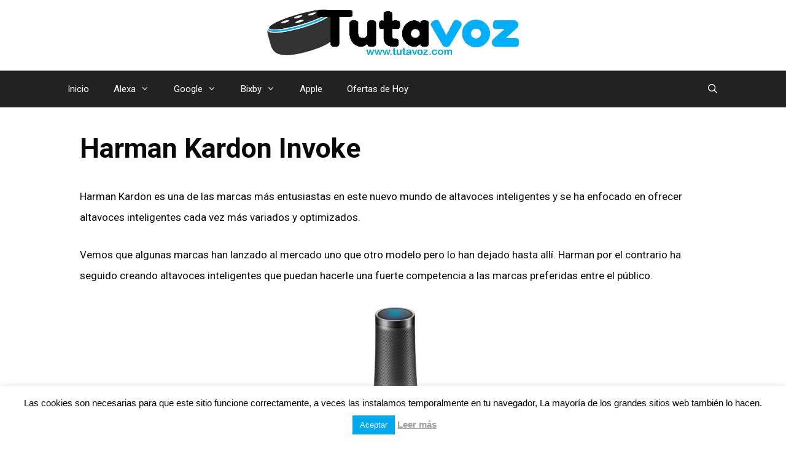

--- FILE ---
content_type: text/html; charset=UTF-8
request_url: https://tutavoz.com/harman-kardon-invoke/
body_size: 20238
content:
<!DOCTYPE html><html lang="es" prefix="og: https://ogp.me/ns#"><head><meta charset="UTF-8"><meta name="viewport" content="width=device-width, initial-scale=1"><title>▷ 【 Harman Kardon Invoke 】 Análisis | Review y Opinion | 2026 ?</title><meta name="description" content="l➤ Entra y descubre las características del altavoz inteligente Harman Kardon Invoke y mi experiencia personal con el. ✓ Análisis | opiniones | Ofertas ✓ ✅"/><meta name="robots" content="follow, index, max-snippet:-1, max-video-preview:-1, max-image-preview:large"/><link rel="canonical" href="https://tutavoz.com/harman-kardon-invoke/" /><meta property="og:locale" content="es_ES" /><meta property="og:type" content="article" /><meta property="og:title" content="▷ 【 Harman Kardon Invoke 】 Análisis | Review y Opinion | 2026 ?" /><meta property="og:description" content="l➤ Entra y descubre las características del altavoz inteligente Harman Kardon Invoke y mi experiencia personal con el. ✓ Análisis | opiniones | Ofertas ✓ ✅" /><meta property="og:url" content="https://tutavoz.com/harman-kardon-invoke/" /><meta property="og:site_name" content="Tutavoz.com" /><meta property="article:tag" content="Harman Kardon" /><meta property="og:updated_time" content="2019-08-16T14:39:50+02:00" /><meta property="og:image" content="https://tutavoz.com/wp-content/uploads/2019/07/Harman-Kardon-Invoke.jpg" /><meta property="og:image:secure_url" content="https://tutavoz.com/wp-content/uploads/2019/07/Harman-Kardon-Invoke.jpg" /><meta property="og:image:width" content="1200" /><meta property="og:image:height" content="800" /><meta property="og:image:alt" content="Harman Kardon Invoke" /><meta property="og:image:type" content="image/jpeg" /><meta property="article:published_time" content="2019-07-25T14:48:20+02:00" /><meta property="article:modified_time" content="2019-08-16T14:39:50+02:00" /><meta name="twitter:card" content="summary_large_image" /><meta name="twitter:title" content="▷ 【 Harman Kardon Invoke 】 Análisis | Review y Opinion | 2026 ?" /><meta name="twitter:description" content="l➤ Entra y descubre las características del altavoz inteligente Harman Kardon Invoke y mi experiencia personal con el. ✓ Análisis | opiniones | Ofertas ✓ ✅" /><meta name="twitter:site" content="@jcarlos@convertiam.com" /><meta name="twitter:creator" content="@jcarlos@convertiam.com" /><meta name="twitter:image" content="https://tutavoz.com/wp-content/uploads/2019/07/Harman-Kardon-Invoke.jpg" /><meta name="twitter:label1" content="Tiempo de lectura" /><meta name="twitter:data1" content="4 minutos" /> <script type="application/ld+json" class="rank-math-schema">{"@context":"https://schema.org","@graph":[{"@type":["LocalBusiness","Organization"],"@id":"https://tutavoz.com/#organization","name":"Tutavoz","url":"https://tutavoz.com","sameAs":["https://twitter.com/jcarlos@convertiam.com"],"logo":{"@type":"ImageObject","@id":"https://tutavoz.com/#logo","url":"https://tutavoz.com/wp-content/uploads/2019/04/cropped-Logo_1.jpg","contentUrl":"https://tutavoz.com/wp-content/uploads/2019/04/cropped-Logo_1.jpg","caption":"Tutavoz.com","inLanguage":"es","width":"746","height":"137"},"openingHours":["Monday,Tuesday,Wednesday,Thursday,Friday,Saturday,Sunday 09:00-17:00"],"image":{"@id":"https://tutavoz.com/#logo"}},{"@type":"WebSite","@id":"https://tutavoz.com/#website","url":"https://tutavoz.com","name":"Tutavoz.com","alternateName":"Tutavoz.com","publisher":{"@id":"https://tutavoz.com/#organization"},"inLanguage":"es"},{"@type":"ImageObject","@id":"https://tutavoz.com/wp-content/uploads/2019/07/Harman-Kardon-Invoke.jpg","url":"https://tutavoz.com/wp-content/uploads/2019/07/Harman-Kardon-Invoke.jpg","width":"1200","height":"800","caption":"Harman Kardon Invoke","inLanguage":"es"},{"@type":"BreadcrumbList","@id":"https://tutavoz.com/harman-kardon-invoke/#breadcrumb","itemListElement":[{"@type":"ListItem","position":"1","item":{"@id":"https://tutavoz.com","name":"Tutavoz"}},{"@type":"ListItem","position":"2","item":{"@id":"https://tutavoz.com/harman-kardon-invoke/","name":"Harman Kardon Invoke"}}]},{"@type":"WebPage","@id":"https://tutavoz.com/harman-kardon-invoke/#webpage","url":"https://tutavoz.com/harman-kardon-invoke/","name":"\u25b7 \u3010 Harman Kardon Invoke \u3011 An\u00e1lisis | Review y Opinion | 2026 ?","datePublished":"2019-07-25T14:48:20+02:00","dateModified":"2019-08-16T14:39:50+02:00","isPartOf":{"@id":"https://tutavoz.com/#website"},"primaryImageOfPage":{"@id":"https://tutavoz.com/wp-content/uploads/2019/07/Harman-Kardon-Invoke.jpg"},"inLanguage":"es","breadcrumb":{"@id":"https://tutavoz.com/harman-kardon-invoke/#breadcrumb"}},{"@type":"Person","@id":"https://tutavoz.com/harman-kardon-invoke/#author","name":"Juan D\u00edaz","image":{"@type":"ImageObject","@id":"https://secure.gravatar.com/avatar/60d2ae648013f3cda77b42b9f68e8a49?s=96&amp;d=mm&amp;r=g","url":"https://secure.gravatar.com/avatar/60d2ae648013f3cda77b42b9f68e8a49?s=96&amp;d=mm&amp;r=g","caption":"Juan D\u00edaz","inLanguage":"es"},"worksFor":{"@id":"https://tutavoz.com/#organization"}},{"@type":"Article","headline":"\u25b7 \u3010 Harman Kardon Invoke \u3011 An\u00e1lisis | Review y Opinion | 2026 ?","datePublished":"2019-07-25T14:48:20+02:00","dateModified":"2019-08-16T14:39:50+02:00","author":{"@id":"https://tutavoz.com/harman-kardon-invoke/#author","name":"Juan D\u00edaz"},"publisher":{"@id":"https://tutavoz.com/#organization"},"description":"l\u27a4 Entra y descubre las caracter\u00edsticas del altavoz inteligente Harman Kardon Invoke y mi experiencia personal con el. \u2713 An\u00e1lisis | opiniones | Ofertas \u2713 \u2705","name":"\u25b7 \u3010 Harman Kardon Invoke \u3011 An\u00e1lisis | Review y Opinion | 2026 ?","@id":"https://tutavoz.com/harman-kardon-invoke/#richSnippet","isPartOf":{"@id":"https://tutavoz.com/harman-kardon-invoke/#webpage"},"image":{"@id":"https://tutavoz.com/wp-content/uploads/2019/07/Harman-Kardon-Invoke.jpg"},"inLanguage":"es","mainEntityOfPage":{"@id":"https://tutavoz.com/harman-kardon-invoke/#webpage"}}]}</script> <link href='https://fonts.gstatic.com' crossorigin rel='preconnect' /><link href='https://fonts.googleapis.com' crossorigin rel='preconnect' /><link rel="alternate" type="application/rss+xml" title=" &raquo; Feed" href="https://tutavoz.com/feed/" /><link rel="alternate" type="application/rss+xml" title=" &raquo; Feed de los comentarios" href="https://tutavoz.com/comments/feed/" /> <script>window._wpemojiSettings = {"baseUrl":"https:\/\/s.w.org\/images\/core\/emoji\/14.0.0\/72x72\/","ext":".png","svgUrl":"https:\/\/s.w.org\/images\/core\/emoji\/14.0.0\/svg\/","svgExt":".svg","source":{"concatemoji":"https:\/\/tutavoz.com\/wp-includes\/js\/wp-emoji-release.min.js?ver=6.2.8"}};
/*! This file is auto-generated */
!function(e,a,t){var n,r,o,i=a.createElement("canvas"),p=i.getContext&&i.getContext("2d");function s(e,t){p.clearRect(0,0,i.width,i.height),p.fillText(e,0,0);e=i.toDataURL();return p.clearRect(0,0,i.width,i.height),p.fillText(t,0,0),e===i.toDataURL()}function c(e){var t=a.createElement("script");t.src=e,t.defer=t.type="text/javascript",a.getElementsByTagName("head")[0].appendChild(t)}for(o=Array("flag","emoji"),t.supports={everything:!0,everythingExceptFlag:!0},r=0;r<o.length;r++)t.supports[o[r]]=function(e){if(p&&p.fillText)switch(p.textBaseline="top",p.font="600 32px Arial",e){case"flag":return s("\ud83c\udff3\ufe0f\u200d\u26a7\ufe0f","\ud83c\udff3\ufe0f\u200b\u26a7\ufe0f")?!1:!s("\ud83c\uddfa\ud83c\uddf3","\ud83c\uddfa\u200b\ud83c\uddf3")&&!s("\ud83c\udff4\udb40\udc67\udb40\udc62\udb40\udc65\udb40\udc6e\udb40\udc67\udb40\udc7f","\ud83c\udff4\u200b\udb40\udc67\u200b\udb40\udc62\u200b\udb40\udc65\u200b\udb40\udc6e\u200b\udb40\udc67\u200b\udb40\udc7f");case"emoji":return!s("\ud83e\udef1\ud83c\udffb\u200d\ud83e\udef2\ud83c\udfff","\ud83e\udef1\ud83c\udffb\u200b\ud83e\udef2\ud83c\udfff")}return!1}(o[r]),t.supports.everything=t.supports.everything&&t.supports[o[r]],"flag"!==o[r]&&(t.supports.everythingExceptFlag=t.supports.everythingExceptFlag&&t.supports[o[r]]);t.supports.everythingExceptFlag=t.supports.everythingExceptFlag&&!t.supports.flag,t.DOMReady=!1,t.readyCallback=function(){t.DOMReady=!0},t.supports.everything||(n=function(){t.readyCallback()},a.addEventListener?(a.addEventListener("DOMContentLoaded",n,!1),e.addEventListener("load",n,!1)):(e.attachEvent("onload",n),a.attachEvent("onreadystatechange",function(){"complete"===a.readyState&&t.readyCallback()})),(e=t.source||{}).concatemoji?c(e.concatemoji):e.wpemoji&&e.twemoji&&(c(e.twemoji),c(e.wpemoji)))}(window,document,window._wpemojiSettings);</script> <style>img.wp-smiley,
img.emoji {
	display: inline !important;
	border: none !important;
	box-shadow: none !important;
	height: 1em !important;
	width: 1em !important;
	margin: 0 0.07em !important;
	vertical-align: -0.1em !important;
	background: none !important;
	padding: 0 !important;
}</style><link data-optimized="2" rel="stylesheet" href="https://tutavoz.com/wp-content/litespeed/css/aa94909377e532a3e5528225a3e8d3e0.css?ver=a1d6d" /><link rel='stylesheet' id='generate-fonts-css' href='//fonts.googleapis.com/css?family=Roboto:100,100italic,300,300italic,regular,italic,500,500italic,700,700italic,900,900italic' media='all' /><style id='rank-math-toc-block-style-inline-css'>.wp-block-rank-math-toc-block nav ol{counter-reset:item}.wp-block-rank-math-toc-block nav ol li{display:block}.wp-block-rank-math-toc-block nav ol li:before{content:counters(item, ".") ". ";counter-increment:item}</style><style id='global-styles-inline-css'>body{--wp--preset--color--black: #000000;--wp--preset--color--cyan-bluish-gray: #abb8c3;--wp--preset--color--white: #ffffff;--wp--preset--color--pale-pink: #f78da7;--wp--preset--color--vivid-red: #cf2e2e;--wp--preset--color--luminous-vivid-orange: #ff6900;--wp--preset--color--luminous-vivid-amber: #fcb900;--wp--preset--color--light-green-cyan: #7bdcb5;--wp--preset--color--vivid-green-cyan: #00d084;--wp--preset--color--pale-cyan-blue: #8ed1fc;--wp--preset--color--vivid-cyan-blue: #0693e3;--wp--preset--color--vivid-purple: #9b51e0;--wp--preset--color--contrast: var(--contrast);--wp--preset--color--contrast-2: var(--contrast-2);--wp--preset--color--contrast-3: var(--contrast-3);--wp--preset--color--base: var(--base);--wp--preset--color--base-2: var(--base-2);--wp--preset--color--base-3: var(--base-3);--wp--preset--color--accent: var(--accent);--wp--preset--gradient--vivid-cyan-blue-to-vivid-purple: linear-gradient(135deg,rgba(6,147,227,1) 0%,rgb(155,81,224) 100%);--wp--preset--gradient--light-green-cyan-to-vivid-green-cyan: linear-gradient(135deg,rgb(122,220,180) 0%,rgb(0,208,130) 100%);--wp--preset--gradient--luminous-vivid-amber-to-luminous-vivid-orange: linear-gradient(135deg,rgba(252,185,0,1) 0%,rgba(255,105,0,1) 100%);--wp--preset--gradient--luminous-vivid-orange-to-vivid-red: linear-gradient(135deg,rgba(255,105,0,1) 0%,rgb(207,46,46) 100%);--wp--preset--gradient--very-light-gray-to-cyan-bluish-gray: linear-gradient(135deg,rgb(238,238,238) 0%,rgb(169,184,195) 100%);--wp--preset--gradient--cool-to-warm-spectrum: linear-gradient(135deg,rgb(74,234,220) 0%,rgb(151,120,209) 20%,rgb(207,42,186) 40%,rgb(238,44,130) 60%,rgb(251,105,98) 80%,rgb(254,248,76) 100%);--wp--preset--gradient--blush-light-purple: linear-gradient(135deg,rgb(255,206,236) 0%,rgb(152,150,240) 100%);--wp--preset--gradient--blush-bordeaux: linear-gradient(135deg,rgb(254,205,165) 0%,rgb(254,45,45) 50%,rgb(107,0,62) 100%);--wp--preset--gradient--luminous-dusk: linear-gradient(135deg,rgb(255,203,112) 0%,rgb(199,81,192) 50%,rgb(65,88,208) 100%);--wp--preset--gradient--pale-ocean: linear-gradient(135deg,rgb(255,245,203) 0%,rgb(182,227,212) 50%,rgb(51,167,181) 100%);--wp--preset--gradient--electric-grass: linear-gradient(135deg,rgb(202,248,128) 0%,rgb(113,206,126) 100%);--wp--preset--gradient--midnight: linear-gradient(135deg,rgb(2,3,129) 0%,rgb(40,116,252) 100%);--wp--preset--duotone--dark-grayscale: url('#wp-duotone-dark-grayscale');--wp--preset--duotone--grayscale: url('#wp-duotone-grayscale');--wp--preset--duotone--purple-yellow: url('#wp-duotone-purple-yellow');--wp--preset--duotone--blue-red: url('#wp-duotone-blue-red');--wp--preset--duotone--midnight: url('#wp-duotone-midnight');--wp--preset--duotone--magenta-yellow: url('#wp-duotone-magenta-yellow');--wp--preset--duotone--purple-green: url('#wp-duotone-purple-green');--wp--preset--duotone--blue-orange: url('#wp-duotone-blue-orange');--wp--preset--font-size--small: 13px;--wp--preset--font-size--medium: 20px;--wp--preset--font-size--large: 36px;--wp--preset--font-size--x-large: 42px;--wp--preset--spacing--20: 0.44rem;--wp--preset--spacing--30: 0.67rem;--wp--preset--spacing--40: 1rem;--wp--preset--spacing--50: 1.5rem;--wp--preset--spacing--60: 2.25rem;--wp--preset--spacing--70: 3.38rem;--wp--preset--spacing--80: 5.06rem;--wp--preset--shadow--natural: 6px 6px 9px rgba(0, 0, 0, 0.2);--wp--preset--shadow--deep: 12px 12px 50px rgba(0, 0, 0, 0.4);--wp--preset--shadow--sharp: 6px 6px 0px rgba(0, 0, 0, 0.2);--wp--preset--shadow--outlined: 6px 6px 0px -3px rgba(255, 255, 255, 1), 6px 6px rgba(0, 0, 0, 1);--wp--preset--shadow--crisp: 6px 6px 0px rgba(0, 0, 0, 1);}:where(.is-layout-flex){gap: 0.5em;}body .is-layout-flow > .alignleft{float: left;margin-inline-start: 0;margin-inline-end: 2em;}body .is-layout-flow > .alignright{float: right;margin-inline-start: 2em;margin-inline-end: 0;}body .is-layout-flow > .aligncenter{margin-left: auto !important;margin-right: auto !important;}body .is-layout-constrained > .alignleft{float: left;margin-inline-start: 0;margin-inline-end: 2em;}body .is-layout-constrained > .alignright{float: right;margin-inline-start: 2em;margin-inline-end: 0;}body .is-layout-constrained > .aligncenter{margin-left: auto !important;margin-right: auto !important;}body .is-layout-constrained > :where(:not(.alignleft):not(.alignright):not(.alignfull)){max-width: var(--wp--style--global--content-size);margin-left: auto !important;margin-right: auto !important;}body .is-layout-constrained > .alignwide{max-width: var(--wp--style--global--wide-size);}body .is-layout-flex{display: flex;}body .is-layout-flex{flex-wrap: wrap;align-items: center;}body .is-layout-flex > *{margin: 0;}:where(.wp-block-columns.is-layout-flex){gap: 2em;}.has-black-color{color: var(--wp--preset--color--black) !important;}.has-cyan-bluish-gray-color{color: var(--wp--preset--color--cyan-bluish-gray) !important;}.has-white-color{color: var(--wp--preset--color--white) !important;}.has-pale-pink-color{color: var(--wp--preset--color--pale-pink) !important;}.has-vivid-red-color{color: var(--wp--preset--color--vivid-red) !important;}.has-luminous-vivid-orange-color{color: var(--wp--preset--color--luminous-vivid-orange) !important;}.has-luminous-vivid-amber-color{color: var(--wp--preset--color--luminous-vivid-amber) !important;}.has-light-green-cyan-color{color: var(--wp--preset--color--light-green-cyan) !important;}.has-vivid-green-cyan-color{color: var(--wp--preset--color--vivid-green-cyan) !important;}.has-pale-cyan-blue-color{color: var(--wp--preset--color--pale-cyan-blue) !important;}.has-vivid-cyan-blue-color{color: var(--wp--preset--color--vivid-cyan-blue) !important;}.has-vivid-purple-color{color: var(--wp--preset--color--vivid-purple) !important;}.has-black-background-color{background-color: var(--wp--preset--color--black) !important;}.has-cyan-bluish-gray-background-color{background-color: var(--wp--preset--color--cyan-bluish-gray) !important;}.has-white-background-color{background-color: var(--wp--preset--color--white) !important;}.has-pale-pink-background-color{background-color: var(--wp--preset--color--pale-pink) !important;}.has-vivid-red-background-color{background-color: var(--wp--preset--color--vivid-red) !important;}.has-luminous-vivid-orange-background-color{background-color: var(--wp--preset--color--luminous-vivid-orange) !important;}.has-luminous-vivid-amber-background-color{background-color: var(--wp--preset--color--luminous-vivid-amber) !important;}.has-light-green-cyan-background-color{background-color: var(--wp--preset--color--light-green-cyan) !important;}.has-vivid-green-cyan-background-color{background-color: var(--wp--preset--color--vivid-green-cyan) !important;}.has-pale-cyan-blue-background-color{background-color: var(--wp--preset--color--pale-cyan-blue) !important;}.has-vivid-cyan-blue-background-color{background-color: var(--wp--preset--color--vivid-cyan-blue) !important;}.has-vivid-purple-background-color{background-color: var(--wp--preset--color--vivid-purple) !important;}.has-black-border-color{border-color: var(--wp--preset--color--black) !important;}.has-cyan-bluish-gray-border-color{border-color: var(--wp--preset--color--cyan-bluish-gray) !important;}.has-white-border-color{border-color: var(--wp--preset--color--white) !important;}.has-pale-pink-border-color{border-color: var(--wp--preset--color--pale-pink) !important;}.has-vivid-red-border-color{border-color: var(--wp--preset--color--vivid-red) !important;}.has-luminous-vivid-orange-border-color{border-color: var(--wp--preset--color--luminous-vivid-orange) !important;}.has-luminous-vivid-amber-border-color{border-color: var(--wp--preset--color--luminous-vivid-amber) !important;}.has-light-green-cyan-border-color{border-color: var(--wp--preset--color--light-green-cyan) !important;}.has-vivid-green-cyan-border-color{border-color: var(--wp--preset--color--vivid-green-cyan) !important;}.has-pale-cyan-blue-border-color{border-color: var(--wp--preset--color--pale-cyan-blue) !important;}.has-vivid-cyan-blue-border-color{border-color: var(--wp--preset--color--vivid-cyan-blue) !important;}.has-vivid-purple-border-color{border-color: var(--wp--preset--color--vivid-purple) !important;}.has-vivid-cyan-blue-to-vivid-purple-gradient-background{background: var(--wp--preset--gradient--vivid-cyan-blue-to-vivid-purple) !important;}.has-light-green-cyan-to-vivid-green-cyan-gradient-background{background: var(--wp--preset--gradient--light-green-cyan-to-vivid-green-cyan) !important;}.has-luminous-vivid-amber-to-luminous-vivid-orange-gradient-background{background: var(--wp--preset--gradient--luminous-vivid-amber-to-luminous-vivid-orange) !important;}.has-luminous-vivid-orange-to-vivid-red-gradient-background{background: var(--wp--preset--gradient--luminous-vivid-orange-to-vivid-red) !important;}.has-very-light-gray-to-cyan-bluish-gray-gradient-background{background: var(--wp--preset--gradient--very-light-gray-to-cyan-bluish-gray) !important;}.has-cool-to-warm-spectrum-gradient-background{background: var(--wp--preset--gradient--cool-to-warm-spectrum) !important;}.has-blush-light-purple-gradient-background{background: var(--wp--preset--gradient--blush-light-purple) !important;}.has-blush-bordeaux-gradient-background{background: var(--wp--preset--gradient--blush-bordeaux) !important;}.has-luminous-dusk-gradient-background{background: var(--wp--preset--gradient--luminous-dusk) !important;}.has-pale-ocean-gradient-background{background: var(--wp--preset--gradient--pale-ocean) !important;}.has-electric-grass-gradient-background{background: var(--wp--preset--gradient--electric-grass) !important;}.has-midnight-gradient-background{background: var(--wp--preset--gradient--midnight) !important;}.has-small-font-size{font-size: var(--wp--preset--font-size--small) !important;}.has-medium-font-size{font-size: var(--wp--preset--font-size--medium) !important;}.has-large-font-size{font-size: var(--wp--preset--font-size--large) !important;}.has-x-large-font-size{font-size: var(--wp--preset--font-size--x-large) !important;}
.wp-block-navigation a:where(:not(.wp-element-button)){color: inherit;}
:where(.wp-block-columns.is-layout-flex){gap: 2em;}
.wp-block-pullquote{font-size: 1.5em;line-height: 1.6;}</style><style id='generate-style-inline-css'>.generate-page-header, .page-header-image, .page-header-image-single {display:none}
body{background-color:#ffffff;color:#222222;}a{color:#3498db;}a:visited{color:#1abc9c;}a:hover, a:focus, a:active{color:#000000;}body .grid-container{max-width:1100px;}.wp-block-group__inner-container{max-width:1100px;margin-left:auto;margin-right:auto;}.site-header .header-image{width:410px;}.generate-back-to-top{font-size:20px;border-radius:3px;position:fixed;bottom:30px;right:30px;line-height:40px;width:40px;text-align:center;z-index:10;transition:opacity 300ms ease-in-out;opacity:0.1;transform:translateY(1000px);}.generate-back-to-top__show{opacity:1;transform:translateY(0);}.navigation-search{position:absolute;left:-99999px;pointer-events:none;visibility:hidden;z-index:20;width:100%;top:0;transition:opacity 100ms ease-in-out;opacity:0;}.navigation-search.nav-search-active{left:0;right:0;pointer-events:auto;visibility:visible;opacity:1;}.navigation-search input[type="search"]{outline:0;border:0;vertical-align:bottom;line-height:1;opacity:0.9;width:100%;z-index:20;border-radius:0;-webkit-appearance:none;height:60px;}.navigation-search input::-ms-clear{display:none;width:0;height:0;}.navigation-search input::-ms-reveal{display:none;width:0;height:0;}.navigation-search input::-webkit-search-decoration, .navigation-search input::-webkit-search-cancel-button, .navigation-search input::-webkit-search-results-button, .navigation-search input::-webkit-search-results-decoration{display:none;}.main-navigation li.search-item{z-index:21;}li.search-item.active{transition:opacity 100ms ease-in-out;}.nav-left-sidebar .main-navigation li.search-item.active,.nav-right-sidebar .main-navigation li.search-item.active{width:auto;display:inline-block;float:right;}.gen-sidebar-nav .navigation-search{top:auto;bottom:0;}:root{--contrast:#222222;--contrast-2:#575760;--contrast-3:#b2b2be;--base:#f0f0f0;--base-2:#f7f8f9;--base-3:#ffffff;--accent:#1e73be;}:root .has-contrast-color{color:var(--contrast);}:root .has-contrast-background-color{background-color:var(--contrast);}:root .has-contrast-2-color{color:var(--contrast-2);}:root .has-contrast-2-background-color{background-color:var(--contrast-2);}:root .has-contrast-3-color{color:var(--contrast-3);}:root .has-contrast-3-background-color{background-color:var(--contrast-3);}:root .has-base-color{color:var(--base);}:root .has-base-background-color{background-color:var(--base);}:root .has-base-2-color{color:var(--base-2);}:root .has-base-2-background-color{background-color:var(--base-2);}:root .has-base-3-color{color:var(--base-3);}:root .has-base-3-background-color{background-color:var(--base-3);}:root .has-accent-color{color:var(--accent);}:root .has-accent-background-color{background-color:var(--accent);}body, button, input, select, textarea{font-family:"Roboto", sans-serif;}body{line-height:2;}p{margin-bottom:1.6em;}.entry-content > [class*="wp-block-"]:not(:last-child):not(.wp-block-heading){margin-bottom:1.6em;}.main-title{font-family:"Roboto", sans-serif;font-size:45px;}.main-navigation a, .menu-toggle{font-family:"Roboto", sans-serif;}.main-navigation .main-nav ul ul li a{font-size:14px;}.widget-title{font-family:"Roboto", sans-serif;}.sidebar .widget, .footer-widgets .widget{font-size:17px;}button:not(.menu-toggle),html input[type="button"],input[type="reset"],input[type="submit"],.button,.wp-block-button .wp-block-button__link{font-family:"Roboto", sans-serif;}h1{font-family:"Roboto", sans-serif;font-weight:bold;font-size:45px;}h2{font-family:"Roboto", sans-serif;font-weight:bold;font-size:30px;}h3{font-family:"Roboto", sans-serif;font-weight:bold;font-size:23px;}h4{font-family:"Roboto", sans-serif;font-weight:bold;font-size:inherit;}h5{font-family:"Roboto", sans-serif;font-weight:bold;font-size:inherit;}h6{font-family:"Roboto", sans-serif;font-weight:bold;}.site-info{font-family:"Roboto", sans-serif;font-size:11px;}@media (max-width:768px){.main-title{font-size:30px;}h1{font-size:30px;}h2{font-size:25px;}}.top-bar{background-color:#636363;color:#ffffff;}.top-bar a{color:#ffffff;}.top-bar a:hover{color:#303030;}.site-header{background-color:#ffffff;color:#222222;}.site-header a{color:#3a3a3a;}.main-title a,.main-title a:hover{color:#222222;}.site-description{color:#757575;}.main-navigation,.main-navigation ul ul{background-color:#222222;}.main-navigation .main-nav ul li a, .main-navigation .menu-toggle, .main-navigation .menu-bar-items{color:#ffffff;}.main-navigation .main-nav ul li:not([class*="current-menu-"]):hover > a, .main-navigation .main-nav ul li:not([class*="current-menu-"]):focus > a, .main-navigation .main-nav ul li.sfHover:not([class*="current-menu-"]) > a, .main-navigation .menu-bar-item:hover > a, .main-navigation .menu-bar-item.sfHover > a{color:#ffffff;background-color:#3f3f3f;}button.menu-toggle:hover,button.menu-toggle:focus,.main-navigation .mobile-bar-items a,.main-navigation .mobile-bar-items a:hover,.main-navigation .mobile-bar-items a:focus{color:#ffffff;}.main-navigation .main-nav ul li[class*="current-menu-"] > a{color:#ffffff;background-color:#3f3f3f;}.navigation-search input[type="search"],.navigation-search input[type="search"]:active, .navigation-search input[type="search"]:focus, .main-navigation .main-nav ul li.search-item.active > a, .main-navigation .menu-bar-items .search-item.active > a{color:#ffffff;background-color:#3f3f3f;}.main-navigation ul ul{background-color:#3f3f3f;}.main-navigation .main-nav ul ul li a{color:#ffffff;}.main-navigation .main-nav ul ul li:not([class*="current-menu-"]):hover > a,.main-navigation .main-nav ul ul li:not([class*="current-menu-"]):focus > a, .main-navigation .main-nav ul ul li.sfHover:not([class*="current-menu-"]) > a{color:#ffffff;background-color:#4f4f4f;}.main-navigation .main-nav ul ul li[class*="current-menu-"] > a{color:#ffffff;background-color:#4f4f4f;}.separate-containers .inside-article, .separate-containers .comments-area, .separate-containers .page-header, .one-container .container, .separate-containers .paging-navigation, .inside-page-header{color:#0a0a0a;background-color:#ffffff;}.entry-meta{color:#595959;}.entry-meta a{color:#595959;}.entry-meta a:hover{color:#1e73be;}.sidebar .widget{background-color:#ffffff;}.sidebar .widget .widget-title{color:#000000;}.footer-widgets{background-color:#ffffff;}.footer-widgets .widget-title{color:#000000;}.site-info{color:#ffffff;background-color:#222222;}.site-info a{color:#ff5454;}.site-info a:hover{color:#1abc9c;}.footer-bar .widget_nav_menu .current-menu-item a{color:#1abc9c;}input[type="text"],input[type="email"],input[type="url"],input[type="password"],input[type="search"],input[type="tel"],input[type="number"],textarea,select{color:#666666;background-color:#fafafa;border-color:#cccccc;}input[type="text"]:focus,input[type="email"]:focus,input[type="url"]:focus,input[type="password"]:focus,input[type="search"]:focus,input[type="tel"]:focus,input[type="number"]:focus,textarea:focus,select:focus{color:#666666;background-color:#ffffff;border-color:#bfbfbf;}button,html input[type="button"],input[type="reset"],input[type="submit"],a.button,a.wp-block-button__link:not(.has-background){color:#ffffff;background-color:#666666;}button:hover,html input[type="button"]:hover,input[type="reset"]:hover,input[type="submit"]:hover,a.button:hover,button:focus,html input[type="button"]:focus,input[type="reset"]:focus,input[type="submit"]:focus,a.button:focus,a.wp-block-button__link:not(.has-background):active,a.wp-block-button__link:not(.has-background):focus,a.wp-block-button__link:not(.has-background):hover{color:#ffffff;background-color:#3f3f3f;}a.generate-back-to-top{background-color:#222222;color:#ffffff;}a.generate-back-to-top:hover,a.generate-back-to-top:focus{background-color:#1abc9c;color:#ffffff;}:root{--gp-search-modal-bg-color:var(--base-3);--gp-search-modal-text-color:var(--contrast);--gp-search-modal-overlay-bg-color:rgba(0,0,0,0.2);}@media (max-width: 768px){.main-navigation .menu-bar-item:hover > a, .main-navigation .menu-bar-item.sfHover > a{background:none;color:#ffffff;}}.inside-top-bar{padding:10px;}.inside-header{padding:15px 41px 25px 40px;}.site-main .wp-block-group__inner-container{padding:40px;}.entry-content .alignwide, body:not(.no-sidebar) .entry-content .alignfull{margin-left:-40px;width:calc(100% + 80px);max-width:calc(100% + 80px);}.rtl .menu-item-has-children .dropdown-menu-toggle{padding-left:20px;}.rtl .main-navigation .main-nav ul li.menu-item-has-children > a{padding-right:20px;}.site-info{padding:20px;}@media (max-width:768px){.separate-containers .inside-article, .separate-containers .comments-area, .separate-containers .page-header, .separate-containers .paging-navigation, .one-container .site-content, .inside-page-header{padding:30px;}.site-main .wp-block-group__inner-container{padding:30px;}.site-info{padding-right:10px;padding-left:10px;}.entry-content .alignwide, body:not(.no-sidebar) .entry-content .alignfull{margin-left:-30px;width:calc(100% + 60px);max-width:calc(100% + 60px);}}.one-container .sidebar .widget{padding:0px;}/* End cached CSS */@media (max-width: 768px){.main-navigation .menu-toggle,.main-navigation .mobile-bar-items,.sidebar-nav-mobile:not(#sticky-placeholder){display:block;}.main-navigation ul,.gen-sidebar-nav{display:none;}[class*="nav-float-"] .site-header .inside-header > *{float:none;clear:both;}}
.main-navigation .slideout-toggle a:before,.slide-opened .slideout-overlay .slideout-exit:before{font-family:GeneratePress;}.slideout-navigation .dropdown-menu-toggle:before{content:"\f107" !important;}.slideout-navigation .sfHover > a .dropdown-menu-toggle:before{content:"\f106" !important;}
.navigation-branding .main-title{font-weight:bold;text-transform:none;font-size:45px;font-family:"Roboto", sans-serif;}@media (max-width: 768px){.navigation-branding .main-title{font-size:30px;}}</style><style id='heateor_sss_frontend_css-inline-css'>.heateor_sss_button_instagram span.heateor_sss_svg,a.heateor_sss_instagram span.heateor_sss_svg{background:radial-gradient(circle at 30% 107%,#fdf497 0,#fdf497 5%,#fd5949 45%,#d6249f 60%,#285aeb 90%)}.heateor_sss_horizontal_sharing .heateor_sss_svg,.heateor_sss_standard_follow_icons_container .heateor_sss_svg{color:#fff;border-width:0px;border-style:solid;border-color:transparent}.heateor_sss_horizontal_sharing .heateorSssTCBackground{color:#666}.heateor_sss_horizontal_sharing span.heateor_sss_svg:hover,.heateor_sss_standard_follow_icons_container span.heateor_sss_svg:hover{border-color:transparent;}.heateor_sss_vertical_sharing span.heateor_sss_svg,.heateor_sss_floating_follow_icons_container span.heateor_sss_svg{color:#fff;border-width:0px;border-style:solid;border-color:transparent;}.heateor_sss_vertical_sharing .heateorSssTCBackground{color:#666;}.heateor_sss_vertical_sharing span.heateor_sss_svg:hover,.heateor_sss_floating_follow_icons_container span.heateor_sss_svg:hover{border-color:transparent;}div.heateor_sss_horizontal_sharing .heateor_sss_square_count{display: block}@media screen and (max-width:783px) {.heateor_sss_vertical_sharing{display:none!important}}div.heateor_sss_sharing_title{text-align:center}div.heateor_sss_sharing_ul{width:100%;text-align:center;}div.heateor_sss_horizontal_sharing div.heateor_sss_sharing_ul a{float:none!important;display:inline-block;}</style> <script src='https://tutavoz.com/wp-includes/js/jquery/jquery.min.js?ver=3.6.4' id='jquery-core-js'></script> <script data-optimized="1" src='https://tutavoz.com/wp-content/litespeed/js/cbf9eeed57153d9300357b0f1921424b.js?ver=69001' id='jquery-migrate-js'></script> <script id='cookie-law-info-js-extra'>var Cli_Data = {"nn_cookie_ids":[],"cookielist":[],"non_necessary_cookies":[],"ccpaEnabled":"","ccpaRegionBased":"","ccpaBarEnabled":"","strictlyEnabled":["necessary","obligatoire"],"ccpaType":"gdpr","js_blocking":"","custom_integration":"","triggerDomRefresh":"","secure_cookies":""};
var cli_cookiebar_settings = {"animate_speed_hide":"500","animate_speed_show":"500","background":"#FFF","border":"#b1a6a6c2","border_on":"","button_1_button_colour":"#00a8ec","button_1_button_hover":"#0086bd","button_1_link_colour":"#fff","button_1_as_button":"1","button_1_new_win":"","button_2_button_colour":"#333","button_2_button_hover":"#292929","button_2_link_colour":"#a0a0a0","button_2_as_button":"","button_2_hidebar":"","button_3_button_colour":"#000","button_3_button_hover":"#000000","button_3_link_colour":"#fff","button_3_as_button":"1","button_3_new_win":"","button_4_button_colour":"#000","button_4_button_hover":"#000000","button_4_link_colour":"#fff","button_4_as_button":"1","button_7_button_colour":"#61a229","button_7_button_hover":"#4e8221","button_7_link_colour":"#fff","button_7_as_button":"1","button_7_new_win":"","font_family":"Arial, Helvetica, sans-serif","header_fix":"","notify_animate_hide":"","notify_animate_show":"","notify_div_id":"#cookie-law-info-bar","notify_position_horizontal":"right","notify_position_vertical":"bottom","scroll_close":"","scroll_close_reload":"","accept_close_reload":"","reject_close_reload":"","showagain_tab":"","showagain_background":"#fff","showagain_border":"#000","showagain_div_id":"#cookie-law-info-again","showagain_x_position":"100px","text":"#000","show_once_yn":"","show_once":"10000","logging_on":"","as_popup":"","popup_overlay":"1","bar_heading_text":"","cookie_bar_as":"banner","popup_showagain_position":"bottom-right","widget_position":"left"};
var log_object = {"ajax_url":"https:\/\/tutavoz.com\/wp-admin\/admin-ajax.php"};</script> <script data-optimized="1" src='https://tutavoz.com/wp-content/litespeed/js/7df347d47790a7cfe84a9065d931678d.js?ver=bd179' id='cookie-law-info-js'></script> <link rel="https://api.w.org/" href="https://tutavoz.com/wp-json/" /><link rel="alternate" type="application/json" href="https://tutavoz.com/wp-json/wp/v2/pages/643" /><link rel="EditURI" type="application/rsd+xml" title="RSD" href="https://tutavoz.com/xmlrpc.php?rsd" /><link rel="wlwmanifest" type="application/wlwmanifest+xml" href="https://tutavoz.com/wp-includes/wlwmanifest.xml" /><meta name="generator" content="WordPress 6.2.8" /><link rel='shortlink' href='https://tutavoz.com/?p=643' /><link rel="alternate" type="application/json+oembed" href="https://tutavoz.com/wp-json/oembed/1.0/embed?url=https%3A%2F%2Ftutavoz.com%2Fharman-kardon-invoke%2F" /><link rel="alternate" type="text/xml+oembed" href="https://tutavoz.com/wp-json/oembed/1.0/embed?url=https%3A%2F%2Ftutavoz.com%2Fharman-kardon-invoke%2F&#038;format=xml" /> <script type="application/ld+json">{
    "@context": "https://schema.org/",
    "@type": "CreativeWorkSeries",
    "name": "Harman Kardon Invoke",
    "aggregateRating": {
        "@type": "AggregateRating",
        "ratingValue": "5",
        "bestRating": "5",
        "ratingCount": "1"
    }
}</script><style type="text/css">.aawp .aawp-tb__row--highlight{background-color:#256aaf;}.aawp .aawp-tb__row--highlight{color:#fff;}.aawp .aawp-tb__row--highlight a{color:#fff;}</style><meta name="generator" content="Elementor 3.23.4; features: additional_custom_breakpoints, e_lazyload; settings: css_print_method-external, google_font-enabled, font_display-auto"><style>.recentcomments a{display:inline !important;padding:0 !important;margin:0 !important;}</style><style>.e-con.e-parent:nth-of-type(n+4):not(.e-lazyloaded):not(.e-no-lazyload),
				.e-con.e-parent:nth-of-type(n+4):not(.e-lazyloaded):not(.e-no-lazyload) * {
					background-image: none !important;
				}
				@media screen and (max-height: 1024px) {
					.e-con.e-parent:nth-of-type(n+3):not(.e-lazyloaded):not(.e-no-lazyload),
					.e-con.e-parent:nth-of-type(n+3):not(.e-lazyloaded):not(.e-no-lazyload) * {
						background-image: none !important;
					}
				}
				@media screen and (max-height: 640px) {
					.e-con.e-parent:nth-of-type(n+2):not(.e-lazyloaded):not(.e-no-lazyload),
					.e-con.e-parent:nth-of-type(n+2):not(.e-lazyloaded):not(.e-no-lazyload) * {
						background-image: none !important;
					}
				}</style><link rel="icon" href="https://tutavoz.com/wp-content/uploads/2019/04/cropped-favicon-32x32.png" sizes="32x32" /><link rel="icon" href="https://tutavoz.com/wp-content/uploads/2019/04/cropped-favicon-192x192.png" sizes="192x192" /><link rel="apple-touch-icon" href="https://tutavoz.com/wp-content/uploads/2019/04/cropped-favicon-180x180.png" /><meta name="msapplication-TileImage" content="https://tutavoz.com/wp-content/uploads/2019/04/cropped-favicon-270x270.png" /></head><body class="page-template-default page page-id-643 wp-custom-logo wp-embed-responsive aawp-custom post-image-aligned-center sticky-menu-fade no-sidebar nav-below-header one-container fluid-header active-footer-widgets-0 nav-search-enabled nav-aligned-left header-aligned-center dropdown-hover featured-image-active elementor-default elementor-kit-853" itemtype="https://schema.org/WebPage" itemscope>
<svg xmlns="http://www.w3.org/2000/svg" viewBox="0 0 0 0" width="0" height="0" focusable="false" role="none" style="visibility: hidden; position: absolute; left: -9999px; overflow: hidden;" ><defs><filter id="wp-duotone-dark-grayscale"><feColorMatrix color-interpolation-filters="sRGB" type="matrix" values=" .299 .587 .114 0 0 .299 .587 .114 0 0 .299 .587 .114 0 0 .299 .587 .114 0 0 " /><feComponentTransfer color-interpolation-filters="sRGB" ><feFuncR type="table" tableValues="0 0.49803921568627" /><feFuncG type="table" tableValues="0 0.49803921568627" /><feFuncB type="table" tableValues="0 0.49803921568627" /><feFuncA type="table" tableValues="1 1" /></feComponentTransfer><feComposite in2="SourceGraphic" operator="in" /></filter></defs></svg><svg xmlns="http://www.w3.org/2000/svg" viewBox="0 0 0 0" width="0" height="0" focusable="false" role="none" style="visibility: hidden; position: absolute; left: -9999px; overflow: hidden;" ><defs><filter id="wp-duotone-grayscale"><feColorMatrix color-interpolation-filters="sRGB" type="matrix" values=" .299 .587 .114 0 0 .299 .587 .114 0 0 .299 .587 .114 0 0 .299 .587 .114 0 0 " /><feComponentTransfer color-interpolation-filters="sRGB" ><feFuncR type="table" tableValues="0 1" /><feFuncG type="table" tableValues="0 1" /><feFuncB type="table" tableValues="0 1" /><feFuncA type="table" tableValues="1 1" /></feComponentTransfer><feComposite in2="SourceGraphic" operator="in" /></filter></defs></svg><svg xmlns="http://www.w3.org/2000/svg" viewBox="0 0 0 0" width="0" height="0" focusable="false" role="none" style="visibility: hidden; position: absolute; left: -9999px; overflow: hidden;" ><defs><filter id="wp-duotone-purple-yellow"><feColorMatrix color-interpolation-filters="sRGB" type="matrix" values=" .299 .587 .114 0 0 .299 .587 .114 0 0 .299 .587 .114 0 0 .299 .587 .114 0 0 " /><feComponentTransfer color-interpolation-filters="sRGB" ><feFuncR type="table" tableValues="0.54901960784314 0.98823529411765" /><feFuncG type="table" tableValues="0 1" /><feFuncB type="table" tableValues="0.71764705882353 0.25490196078431" /><feFuncA type="table" tableValues="1 1" /></feComponentTransfer><feComposite in2="SourceGraphic" operator="in" /></filter></defs></svg><svg xmlns="http://www.w3.org/2000/svg" viewBox="0 0 0 0" width="0" height="0" focusable="false" role="none" style="visibility: hidden; position: absolute; left: -9999px; overflow: hidden;" ><defs><filter id="wp-duotone-blue-red"><feColorMatrix color-interpolation-filters="sRGB" type="matrix" values=" .299 .587 .114 0 0 .299 .587 .114 0 0 .299 .587 .114 0 0 .299 .587 .114 0 0 " /><feComponentTransfer color-interpolation-filters="sRGB" ><feFuncR type="table" tableValues="0 1" /><feFuncG type="table" tableValues="0 0.27843137254902" /><feFuncB type="table" tableValues="0.5921568627451 0.27843137254902" /><feFuncA type="table" tableValues="1 1" /></feComponentTransfer><feComposite in2="SourceGraphic" operator="in" /></filter></defs></svg><svg xmlns="http://www.w3.org/2000/svg" viewBox="0 0 0 0" width="0" height="0" focusable="false" role="none" style="visibility: hidden; position: absolute; left: -9999px; overflow: hidden;" ><defs><filter id="wp-duotone-midnight"><feColorMatrix color-interpolation-filters="sRGB" type="matrix" values=" .299 .587 .114 0 0 .299 .587 .114 0 0 .299 .587 .114 0 0 .299 .587 .114 0 0 " /><feComponentTransfer color-interpolation-filters="sRGB" ><feFuncR type="table" tableValues="0 0" /><feFuncG type="table" tableValues="0 0.64705882352941" /><feFuncB type="table" tableValues="0 1" /><feFuncA type="table" tableValues="1 1" /></feComponentTransfer><feComposite in2="SourceGraphic" operator="in" /></filter></defs></svg><svg xmlns="http://www.w3.org/2000/svg" viewBox="0 0 0 0" width="0" height="0" focusable="false" role="none" style="visibility: hidden; position: absolute; left: -9999px; overflow: hidden;" ><defs><filter id="wp-duotone-magenta-yellow"><feColorMatrix color-interpolation-filters="sRGB" type="matrix" values=" .299 .587 .114 0 0 .299 .587 .114 0 0 .299 .587 .114 0 0 .299 .587 .114 0 0 " /><feComponentTransfer color-interpolation-filters="sRGB" ><feFuncR type="table" tableValues="0.78039215686275 1" /><feFuncG type="table" tableValues="0 0.94901960784314" /><feFuncB type="table" tableValues="0.35294117647059 0.47058823529412" /><feFuncA type="table" tableValues="1 1" /></feComponentTransfer><feComposite in2="SourceGraphic" operator="in" /></filter></defs></svg><svg xmlns="http://www.w3.org/2000/svg" viewBox="0 0 0 0" width="0" height="0" focusable="false" role="none" style="visibility: hidden; position: absolute; left: -9999px; overflow: hidden;" ><defs><filter id="wp-duotone-purple-green"><feColorMatrix color-interpolation-filters="sRGB" type="matrix" values=" .299 .587 .114 0 0 .299 .587 .114 0 0 .299 .587 .114 0 0 .299 .587 .114 0 0 " /><feComponentTransfer color-interpolation-filters="sRGB" ><feFuncR type="table" tableValues="0.65098039215686 0.40392156862745" /><feFuncG type="table" tableValues="0 1" /><feFuncB type="table" tableValues="0.44705882352941 0.4" /><feFuncA type="table" tableValues="1 1" /></feComponentTransfer><feComposite in2="SourceGraphic" operator="in" /></filter></defs></svg><svg xmlns="http://www.w3.org/2000/svg" viewBox="0 0 0 0" width="0" height="0" focusable="false" role="none" style="visibility: hidden; position: absolute; left: -9999px; overflow: hidden;" ><defs><filter id="wp-duotone-blue-orange"><feColorMatrix color-interpolation-filters="sRGB" type="matrix" values=" .299 .587 .114 0 0 .299 .587 .114 0 0 .299 .587 .114 0 0 .299 .587 .114 0 0 " /><feComponentTransfer color-interpolation-filters="sRGB" ><feFuncR type="table" tableValues="0.098039215686275 1" /><feFuncG type="table" tableValues="0 0.66274509803922" /><feFuncB type="table" tableValues="0.84705882352941 0.41960784313725" /><feFuncA type="table" tableValues="1 1" /></feComponentTransfer><feComposite in2="SourceGraphic" operator="in" /></filter></defs></svg><a class="screen-reader-text skip-link" href="#content" title="Saltar al contenido">Saltar al contenido</a><header class="site-header" id="masthead" aria-label="Sitio"  itemtype="https://schema.org/WPHeader" itemscope><div class="inside-header grid-container grid-parent"><div class="site-logo">
<a href="https://tutavoz.com/" rel="home">
<img data-lazyloaded="1" src="[data-uri]" class="header-image is-logo-image" alt="" data-src="https://tutavoz.com/wp-content/uploads/2019/04/cropped-Logo_1.jpg" /><noscript><img  class="header-image is-logo-image" alt="" src="https://tutavoz.com/wp-content/uploads/2019/04/cropped-Logo_1.jpg" /></noscript>
</a></div></div></header><nav class="main-navigation sub-menu-right" id="site-navigation" aria-label="Principal"  itemtype="https://schema.org/SiteNavigationElement" itemscope><div class="inside-navigation grid-container grid-parent"><form method="get" class="search-form navigation-search" action="https://tutavoz.com/">
<input type="search" class="search-field" value="" name="s" title="Buscar" /></form><div class="mobile-bar-items">
<span class="search-item">
<a aria-label="Abrir la barra de búsqueda" href="#">
</a>
</span></div>
<button class="menu-toggle" aria-controls="primary-menu" aria-expanded="false">
<span class="mobile-menu">Menu</span>				</button><div id="primary-menu" class="main-nav"><ul id="menu-menu-principal" class=" menu sf-menu"><li id="menu-item-39" class="menu-item menu-item-type-post_type menu-item-object-page menu-item-home menu-item-39"><a href="https://tutavoz.com/">Inicio</a></li><li id="menu-item-80" class="menu-item menu-item-type-post_type menu-item-object-page menu-item-has-children menu-item-80"><a href="https://tutavoz.com/asistente-alexa/">Alexa<span role="presentation" class="dropdown-menu-toggle"></span></a><ul class="sub-menu"><li id="menu-item-125" class="menu-item menu-item-type-post_type menu-item-object-page menu-item-125"><a href="https://tutavoz.com/asistente-alexa/amazon/">Amazon</a></li><li id="menu-item-136" class="menu-item menu-item-type-post_type menu-item-object-page menu-item-136"><a href="https://tutavoz.com/asistente-alexa/xiaomi/">Xiaomi</a></li><li id="menu-item-124" class="menu-item menu-item-type-post_type menu-item-object-page menu-item-124"><a href="https://tutavoz.com/asistente-alexa/sonos/">Sonos</a></li><li id="menu-item-123" class="menu-item menu-item-type-post_type menu-item-object-page menu-item-123"><a href="https://tutavoz.com/asistente-alexa/harman-kardon/">Harman Kardon</a></li><li id="menu-item-122" class="menu-item menu-item-type-post_type menu-item-object-page menu-item-122"><a href="https://tutavoz.com/asistente-alexa/bose/">Bose</a></li><li id="menu-item-121" class="menu-item menu-item-type-post_type menu-item-object-page menu-item-121"><a href="https://tutavoz.com/asistente-alexa/facebook/">Facebook</a></li><li id="menu-item-120" class="menu-item menu-item-type-post_type menu-item-object-page menu-item-120"><a href="https://tutavoz.com/asistente-alexa/energy-sistem/">Energy Sistem</a></li><li id="menu-item-119" class="menu-item menu-item-type-post_type menu-item-object-page menu-item-119"><a href="https://tutavoz.com/asistente-alexa/netgear/">Netgear</a></li><li id="menu-item-140" class="menu-item menu-item-type-post_type menu-item-object-page menu-item-140"><a href="https://tutavoz.com/asistente-alexa/august/">August</a></li><li id="menu-item-118" class="menu-item menu-item-type-post_type menu-item-object-page menu-item-118"><a href="https://tutavoz.com/asistente-alexa/huawei/">Huawei</a></li></ul></li><li id="menu-item-81" class="menu-item menu-item-type-post_type menu-item-object-page menu-item-has-children menu-item-81"><a href="https://tutavoz.com/asistente-google/">Google<span role="presentation" class="dropdown-menu-toggle"></span></a><ul class="sub-menu"><li id="menu-item-126" class="menu-item menu-item-type-post_type menu-item-object-page menu-item-126"><a href="https://tutavoz.com/asistente-google/home/">Google Home</a></li><li id="menu-item-127" class="menu-item menu-item-type-post_type menu-item-object-page menu-item-127"><a href="https://tutavoz.com/asistente-google/lenovo/">Lenovo</a></li><li id="menu-item-128" class="menu-item menu-item-type-post_type menu-item-object-page menu-item-128"><a href="https://tutavoz.com/asistente-google/lg/">LG</a></li><li id="menu-item-129" class="menu-item menu-item-type-post_type menu-item-object-page menu-item-129"><a href="https://tutavoz.com/asistente-google/sony/">Sony</a></li><li id="menu-item-137" class="menu-item menu-item-type-post_type menu-item-object-page menu-item-137"><a href="https://tutavoz.com/asistente-google/jbl/">JBL</a></li><li id="menu-item-130" class="menu-item menu-item-type-post_type menu-item-object-page menu-item-130"><a href="https://tutavoz.com/asistente-google/archos/">Archos</a></li></ul></li><li id="menu-item-83" class="menu-item menu-item-type-post_type menu-item-object-page menu-item-has-children menu-item-83"><a href="https://tutavoz.com/asistente-bixby/">Bixby<span role="presentation" class="dropdown-menu-toggle"></span></a><ul class="sub-menu"><li id="menu-item-131" class="menu-item menu-item-type-post_type menu-item-object-page menu-item-131"><a href="https://tutavoz.com/asistente-bixby/samsung/">Samsung</a></li></ul></li><li id="menu-item-84" class="menu-item menu-item-type-post_type menu-item-object-page menu-item-84"><a href="https://tutavoz.com/apple/">Apple</a></li><li id="menu-item-86" class="menu-item menu-item-type-post_type menu-item-object-page menu-item-86"><a href="https://tutavoz.com/ofertas-altavoces-inteligentes/">Ofertas de Hoy</a></li><li class="search-item menu-item-align-right"><a aria-label="Abrir la barra de búsqueda" href="#"></a></li></ul></div></div></nav><div class="featured-image page-header-image  grid-container grid-parent">
<img data-lazyloaded="1" src="[data-uri]" fetchpriority="high" width="1200" height="800" data-src="https://tutavoz.com/wp-content/uploads/2019/07/Harman-Kardon-Invoke.jpg" class="attachment-full size-full" alt="Harman Kardon Invoke" decoding="async" itemprop="image" data-srcset="https://tutavoz.com/wp-content/uploads/2019/07/Harman-Kardon-Invoke.jpg 1200w, https://tutavoz.com/wp-content/uploads/2019/07/Harman-Kardon-Invoke-300x200.jpg 300w, https://tutavoz.com/wp-content/uploads/2019/07/Harman-Kardon-Invoke-768x512.jpg 768w, https://tutavoz.com/wp-content/uploads/2019/07/Harman-Kardon-Invoke-1024x683.jpg 1024w" data-sizes="(max-width: 1200px) 100vw, 1200px" /><noscript><img fetchpriority="high" width="1200" height="800" src="https://tutavoz.com/wp-content/uploads/2019/07/Harman-Kardon-Invoke.jpg" class="attachment-full size-full" alt="Harman Kardon Invoke" decoding="async" itemprop="image" srcset="https://tutavoz.com/wp-content/uploads/2019/07/Harman-Kardon-Invoke.jpg 1200w, https://tutavoz.com/wp-content/uploads/2019/07/Harman-Kardon-Invoke-300x200.jpg 300w, https://tutavoz.com/wp-content/uploads/2019/07/Harman-Kardon-Invoke-768x512.jpg 768w, https://tutavoz.com/wp-content/uploads/2019/07/Harman-Kardon-Invoke-1024x683.jpg 1024w" sizes="(max-width: 1200px) 100vw, 1200px" /></noscript></div><div class="site grid-container container hfeed grid-parent" id="page"><div class="site-content" id="content"><div class="content-area grid-parent mobile-grid-100 grid-100 tablet-grid-100" id="primary"><main class="site-main" id="main"><article id="post-643" class="post-643 page type-page status-publish has-post-thumbnail tag-harman-kardon" itemtype="https://schema.org/CreativeWork" itemscope><div class="inside-article"><header class="entry-header" aria-label="Contenido"><h1 class="entry-title" itemprop="headline">Harman Kardon Invoke</h1></header><div class="entry-content" itemprop="text"><p>Harman Kardon es una de las marcas más entusiastas en este nuevo mundo de altavoces inteligentes y se ha enfocado en ofrecer altavoces inteligentes cada vez más variados y optimizados.</p><p>Vemos que algunas marcas han lanzado al mercado uno que otro modelo pero lo han dejado hasta allí. Harman por el contrario ha seguido creando altavoces inteligentes que puedan hacerle una fuerte competencia a las marcas preferidas entre el público.</p><p><img data-lazyloaded="1" src="[data-uri]" decoding="async" class="aligncenter size-medium wp-image-644" data-src="https://tutavoz.com/wp-content/uploads/2019/07/Harman-Kardon-Invoke-300x200.jpg" alt="Harman Kardon Invoke" width="300" height="200" data-srcset="https://tutavoz.com/wp-content/uploads/2019/07/Harman-Kardon-Invoke-300x200.jpg 300w, https://tutavoz.com/wp-content/uploads/2019/07/Harman-Kardon-Invoke-768x512.jpg 768w, https://tutavoz.com/wp-content/uploads/2019/07/Harman-Kardon-Invoke-1024x683.jpg 1024w, https://tutavoz.com/wp-content/uploads/2019/07/Harman-Kardon-Invoke.jpg 1200w" data-sizes="(max-width: 300px) 100vw, 300px" /><noscript><img decoding="async" class="aligncenter size-medium wp-image-644" src="https://tutavoz.com/wp-content/uploads/2019/07/Harman-Kardon-Invoke-300x200.jpg" alt="Harman Kardon Invoke" width="300" height="200" srcset="https://tutavoz.com/wp-content/uploads/2019/07/Harman-Kardon-Invoke-300x200.jpg 300w, https://tutavoz.com/wp-content/uploads/2019/07/Harman-Kardon-Invoke-768x512.jpg 768w, https://tutavoz.com/wp-content/uploads/2019/07/Harman-Kardon-Invoke-1024x683.jpg 1024w, https://tutavoz.com/wp-content/uploads/2019/07/Harman-Kardon-Invoke.jpg 1200w" sizes="(max-width: 300px) 100vw, 300px" /></noscript></p><p>La firma ha conseguido ubicar sus dispositivos en poco tiempo entre los mejores y preferidos por el público. Pensamos que su secreto ha sido la multiplicidad de diseños y funciones en cada modelo porque no se han estancado en una sola línea y se han diversificado.</p><p>Harman Kardon tiene altavoces con Alexa, con Google Assistant y ahora, el Harman Kardon Invoke incluye a Cortana. Una jugada que puede parecer arriesgada pero que sin duda interesará a muchos usuarios que desean experimentar con altavoces inteligentes diferentes.</p><p>A grandes rasgos el Invoke es un dispositivo ligero, portable y que queda bien en cualquier espacio sin desentonar con la decoración. Incluso está hecho para que pase desapercibido.</p><div id="toc_container" class="no_bullets"><p class="toc_title">Contents</p><ul class="toc_list"><li><a href="#_Caracteristicas_del_Harman_Kardon_Cortana"><span class="toc_number toc_depth_1">1</span> ? Características del Harman Kardon Cortana</a></li><li><a href="#_Que_puedo_hacer_con_el_Harman_Kardon_Invoque"><span class="toc_number toc_depth_1">2</span> ☀️ ¿Qué puedo hacer con el Harman Kardon Invoque?</a></li><li><a href="#_Oferta_del_Harman_Kardon_Invoke_8211_Pros_y_Contras"><span class="toc_number toc_depth_1">3</span> ? Oferta del Harman Kardon Invoke &#8211; Pros y Contras</a></li><li><a href="#_Conclusion_final_de_Harman_Kardon_Invoke"><span class="toc_number toc_depth_1">4</span> ? Conclusión final de Harman Kardon Invoke</a></li></ul></div><h2><span id="_Caracteristicas_del_Harman_Kardon_Cortana">? Características del Harman Kardon Cortana</span></h2><p>Este <strong>altavoz inteligente</strong> integra a Cortana con la función de asistente de voz. Destaca entre los demás por contar con un diseño cónico muy moderno. Veamos algunos de sus detalles.</p><div class="su-table su-table-alternate"><table><tbody><tr><td>Sus dimensiones son un diámetro de 10.7 cm y una altura de 24,2 centímetros.</td></tr><tr><td>Es ligero pues solo pesa 1 kg.</td></tr><tr><td>La calidad de audio es 360º la cual se ve favorecida por la forma cónica del dispositivo. La distribución del sonido es realmente envolvente.</td></tr><tr><td>Permite la gestión de electrodomésticos inteligentes como refrigeradores, termostatos, bombillas, etc.</td></tr><tr><td>Permite la búsqueda inteligente de archivos de música, indicaciones de lugares, etc.</td></tr><tr><td>Tiene 7 micrófonos que pueden captar los comandos de voz aun si estamos en la otra habitación. Son de campo lejano y muy perceptivo.</td></tr><tr><td>Hasta los momentos este es el único modelo de altavoces de Kardon que está en idioma español. Por tanto, es el modelo que puede dar apertura al público hispano.</td></tr><tr><td>Viene en color perla plata y grafito.</td></tr></tbody></table></div><h2><span id="_Que_puedo_hacer_con_el_Harman_Kardon_Invoque">☀️ ¿Qué puedo hacer con el Harman Kardon Invoque?</span></h2><p>Estas son las principales acciones a las que puedes acceder con este altavoz.</p><ul><li>Hacer listas de tareas y compras, programar alarmas, recordatorios, etc.</li><li>Buscar información a través de internet en tiempo real, bien sea noticias, tráfico, resultados de partidos deportivos, traducciones, etc.</li><li>Puede controlar gadgets inteligentes de marcas como SmartThings, Philips, Insteon y Nest.</li><li>Hacer conversiones.</li><li>Reproducir música de diferentes plataformas con alta calidad de audio.</li></ul><h2><span id="_Oferta_del_Harman_Kardon_Invoke_8211_Pros_y_Contras">? Oferta del Harman Kardon Invoke &#8211; Pros y Contras</span></h2><div class="su-row"><div class="su-column su-column-size-1-2"><div class="su-column-inner su-u-clearfix su-u-trim"><div class="su-box su-box-style-default" id="" style="border-color:#1bba00;border-radius:3px;"><div class="su-box-title" style="background-color:#4eed05;color:#FFFFFF;border-top-left-radius:1px;border-top-right-radius:1px">Ventajas</div><div class="su-box-content su-u-clearfix su-u-trim" style="border-bottom-left-radius:1px;border-bottom-right-radius:1px"><div class="su-list" style="margin-left:0px"><ul><li><i class="sui sui-check" style="color:#35f54b"></i> Permite hacer llamadas ilimitadas a través de Skype. Se pueden recibir llamadas nacionales e internaciones gratis a paises como estados Unidos, Puerto Rico, Canadá y México, tanto a teléfonos móviles como a teléfonos fijos.</li><li><i class="sui sui-check" style="color:#35f54b"></i> Tiene indicador LED para saber cuándo se ha activado.</li><li><i class="sui sui-check" style="color:#35f54b"></i> Su matriz de controladores de sonido es excelente, de hecho, sistemas similares se ven en dispositivos más costosos que este.</li><li><i class="sui sui-check" style="color:#35f54b"></i> Su sonido es envolvente gracias a la disposición de los woofers, los radiadores pasivos y los tweeters.</li><li><i class="sui sui-check" style="color:#35f54b"></i> Su precio es bastante accesible.</li><li><i class="sui sui-check" style="color:#35f54b"></i> Diseño elegante con acabados muy bien logrados.</li><li><i class="sui sui-check" style="color:#35f54b"></i> Cortana es una inteligencia artificial que si bien no ha sido integrada en muchos altavoces inteligentes, la conocemos desde hace mucho gracias a Windows 10.</li><li><i class="sui sui-check" style="color:#35f54b"></i> Se puede vincular a las cuentas de Office 365.</li></ul></div></div></div></div></div><div class="su-column su-column-size-1-2"><div class="su-column-inner su-u-clearfix su-u-trim"><div class="su-box su-box-style-default" id="" style="border-color:#c50300;border-radius:3px;"><div class="su-box-title" style="background-color:#f83613;color:#FFFFFF;border-top-left-radius:1px;border-top-right-radius:1px">Desventajas</div><div class="su-box-content su-u-clearfix su-u-trim" style="border-bottom-left-radius:1px;border-bottom-right-radius:1px"><div class="su-list" style="margin-left:0px"><ul><li><i class="sui sui-remove" style="color:#ff213c"></i> Es posible que quienes se encuentren habituados a Alexa, consideren insuficiente las funciones de Cortana o les cueste acostumbrarse a ellas.</li><li><i class="sui sui-remove" style="color:#ff213c"></i> Puede controlar algunos aparatos domésticos pero de forma limitada. Hace falta una mejor integración con la tecnología domótica con otras marcas. Una mayor amplitud del mercado sería muy favorable.</li></ul></div></div></div></div></div></div><h2><span id="_Conclusion_final_de_Harman_Kardon_Invoke">? Conclusión final de Harman Kardon Invoke</span></h2><div class="su-note"  style="border-color:#c8e4e3;border-radius:3px;-moz-border-radius:3px;-webkit-border-radius:3px;"><div class="su-note-inner su-u-clearfix su-u-trim" style="background-color:#E2FEFD;border-color:#ffffff;color:#333333;border-radius:3px;-moz-border-radius:3px;-webkit-border-radius:3px;"> Es un producto recomendable en todo sentido, incluso para los usuarios de Alexa y Google Assistant que quieran probar con nuevos dispositivos para variar un poco. Las funciones son muy interesantes, después de todo, Cortana es un tipod e inteligencia artificial muy eficiente.</p><p>A nivel de funcionamiento no hay falla alguna que opaque sus funciones. Es un altavoz inteligente muy bien pensado que puede brindar excelente experiencia de interacción entre el usuario y el altavoz.</p><p>Incluso el precio es un poco menor que otros altavoces inteligentes Harman. Perfecto para quienes necesiten un altavoz de gran calidad pero a un precio un poco menor. Solo falta mayor amplitud de aparatos domésticos para sincronizar para que el altavoz adquiera mayor cantidad de funcionalidades y termine de consolidarse.</p><p>Todos los aspectos están en orden, la reproducción de música y la compatibilidad con servicios de audio también es destacada así que quienes quieran disfrutar de un sonido potente en 360º, este altavoz inteligente es una de las mejores alternativas.</div></div><p><strong>Otros altavoces de la misma marca:</strong></p><ul><li><p class="elementor-post__title"><span id="Harman_Kardon_Citation_500"><a href="https://tutavoz.com/harman-kardon-citation-500/">Harman Kardon Citation 500</a></span></p></li><li><p class="elementor-post__title"><span id="Harman_Kardon_Allure"><a href="https://tutavoz.com/harman-kardon-allure/">Harman Kardon Allure</a></span></p></li></ul></div></div></article></main></div></div></div><div class="site-footer footer-bar-active footer-bar-align-center"><footer class="site-info" aria-label="Sitio"  itemtype="https://schema.org/WPFooter" itemscope><div class="inside-site-info grid-container grid-parent"><div class="footer-bar"><aside id="nav_menu-3" class="widget inner-padding widget_nav_menu"><div class="menu-politicas-container"><ul id="menu-politicas" class="menu"><li id="menu-item-40" class="menu-item menu-item-type-post_type menu-item-object-page menu-item-40"><a href="https://tutavoz.com/aviso-legal/">Aviso Legal</a></li><li id="menu-item-41" class="menu-item menu-item-type-post_type menu-item-object-page menu-item-privacy-policy menu-item-41"><a rel="privacy-policy" href="https://tutavoz.com/politica-de-privacidad/">Política de Privacidad</a></li><li id="menu-item-42" class="menu-item menu-item-type-post_type menu-item-object-page menu-item-42"><a href="https://tutavoz.com/politicas-de-cookies/">Políticas de Cookies</a></li><li id="menu-item-43" class="menu-item menu-item-type-post_type menu-item-object-page menu-item-43"><a href="https://tutavoz.com/mas-informacion-sobre-las-cookies/">Mas información sobre las cookies</a></li><li id="menu-item-435" class="menu-item menu-item-type-post_type menu-item-object-page menu-item-435"><a href="https://tutavoz.com/sistema-de-afiliados-de-amazon/">Sistema de Afiliados de Amazon</a></li></ul></div></aside></div><div class="copyright-bar">
© 2026 - Tutavoz.com - Todos los Derechos Reservados
<br>
El propietario de esta web, Tutavoz.com, participa en el Programa de Afiliados de Amazon EU, un programa de publicidad para afiliados diseñado para ofrecer a sitios web un modo de obtener comisiones por publicidad, publicitando e incluyendo enlaces a Amazon.es y Amazon.com.
<br>
Amazon y el logo de Amazon son marcas registradas de Amazon.com, Inc. o sus afiliados.</div></div></footer></div><a title="Volver arriba" aria-label="Volver arriba" rel="nofollow" href="#" class="generate-back-to-top" data-scroll-speed="400" data-start-scroll="300">
</a><div id="cookie-law-info-bar" data-nosnippet="true"><span>Las cookies son necesarias para que este sitio funcione correctamente, a veces las instalamos temporalmente en tu navegador, La mayoría de los grandes sitios web también lo hacen. <a role='button' data-cli_action="accept" id="cookie_action_close_header" class="medium cli-plugin-button cli-plugin-main-button cookie_action_close_header cli_action_button wt-cli-accept-btn" style="display:inline-block">Aceptar</a> <a href="https://tutavoz.com/mas-informacion-sobre-las-cookies/" id="CONSTANT_OPEN_URL" target="_blank" class="cli-plugin-main-link" style="display:inline-block">Leer más</a></span></div><div id="cookie-law-info-again" style="display:none" data-nosnippet="true"><span id="cookie_hdr_showagain">Cookies</span></div><div class="cli-modal" data-nosnippet="true" id="cliSettingsPopup" tabindex="-1" role="dialog" aria-labelledby="cliSettingsPopup" aria-hidden="true"><div class="cli-modal-dialog" role="document"><div class="cli-modal-content cli-bar-popup">
<button type="button" class="cli-modal-close" id="cliModalClose">
<svg class="" viewBox="0 0 24 24"><path d="M19 6.41l-1.41-1.41-5.59 5.59-5.59-5.59-1.41 1.41 5.59 5.59-5.59 5.59 1.41 1.41 5.59-5.59 5.59 5.59 1.41-1.41-5.59-5.59z"></path><path d="M0 0h24v24h-24z" fill="none"></path></svg>
<span class="wt-cli-sr-only">Cerrar</span>
</button><div class="cli-modal-body"><div class="cli-container-fluid cli-tab-container"><div class="cli-row"><div class="cli-col-12 cli-align-items-stretch cli-px-0"><div class="cli-privacy-overview"><h4>Privacy Overview</h4><div class="cli-privacy-content"><div class="cli-privacy-content-text">This website uses cookies to improve your experience while you navigate through the website. Out of these, the cookies that are categorized as necessary are stored on your browser as they are essential for the working of basic functionalities of the website. We also use third-party cookies that help us analyze and understand how you use this website. These cookies will be stored in your browser only with your consent. You also have the option to opt-out of these cookies. But opting out of some of these cookies may affect your browsing experience.</div></div>
<a class="cli-privacy-readmore" aria-label="Mostrar más" role="button" data-readmore-text="Mostrar más" data-readless-text="Mostrar menos"></a></div></div><div class="cli-col-12 cli-align-items-stretch cli-px-0 cli-tab-section-container"><div class="cli-tab-section"><div class="cli-tab-header">
<a role="button" tabindex="0" class="cli-nav-link cli-settings-mobile" data-target="necessary" data-toggle="cli-toggle-tab">
Necessary							</a><div class="wt-cli-necessary-checkbox">
<input type="checkbox" class="cli-user-preference-checkbox"  id="wt-cli-checkbox-necessary" data-id="checkbox-necessary" checked="checked"  />
<label class="form-check-label" for="wt-cli-checkbox-necessary">Necessary</label></div>
<span class="cli-necessary-caption">Siempre activado</span></div><div class="cli-tab-content"><div class="cli-tab-pane cli-fade" data-id="necessary"><div class="wt-cli-cookie-description">
Necessary cookies are absolutely essential for the website to function properly. This category only includes cookies that ensures basic functionalities and security features of the website. These cookies do not store any personal information.</div></div></div></div><div class="cli-tab-section"><div class="cli-tab-header">
<a role="button" tabindex="0" class="cli-nav-link cli-settings-mobile" data-target="non-necessary" data-toggle="cli-toggle-tab">
Non-necessary							</a><div class="cli-switch">
<input type="checkbox" id="wt-cli-checkbox-non-necessary" class="cli-user-preference-checkbox"  data-id="checkbox-non-necessary" checked='checked' />
<label for="wt-cli-checkbox-non-necessary" class="cli-slider" data-cli-enable="Activado" data-cli-disable="Desactivado"><span class="wt-cli-sr-only">Non-necessary</span></label></div></div><div class="cli-tab-content"><div class="cli-tab-pane cli-fade" data-id="non-necessary"><div class="wt-cli-cookie-description">
Any cookies that may not be particularly necessary for the website to function and is used specifically to collect user personal data via analytics, ads, other embedded contents are termed as non-necessary cookies. It is mandatory to procure user consent prior to running these cookies on your website.</div></div></div></div></div></div></div></div><div class="cli-modal-footer"><div class="wt-cli-element cli-container-fluid cli-tab-container"><div class="cli-row"><div class="cli-col-12 cli-align-items-stretch cli-px-0"><div class="cli-tab-footer wt-cli-privacy-overview-actions">
<a id="wt-cli-privacy-save-btn" role="button" tabindex="0" data-cli-action="accept" class="wt-cli-privacy-btn cli_setting_save_button wt-cli-privacy-accept-btn cli-btn">GUARDAR Y ACEPTAR</a></div></div></div></div></div></div></div></div><div class="cli-modal-backdrop cli-fade cli-settings-overlay"></div><div class="cli-modal-backdrop cli-fade cli-popupbar-overlay"></div>
<script id="generate-a11y">!function(){"use strict";if("querySelector"in document&&"addEventListener"in window){var e=document.body;e.addEventListener("mousedown",function(){e.classList.add("using-mouse")}),e.addEventListener("keydown",function(){e.classList.remove("using-mouse")})}}();</script> <script type='text/javascript'>const lazyloadRunObserver = () => {
					const lazyloadBackgrounds = document.querySelectorAll( `.e-con.e-parent:not(.e-lazyloaded)` );
					const lazyloadBackgroundObserver = new IntersectionObserver( ( entries ) => {
						entries.forEach( ( entry ) => {
							if ( entry.isIntersecting ) {
								let lazyloadBackground = entry.target;
								if( lazyloadBackground ) {
									lazyloadBackground.classList.add( 'e-lazyloaded' );
								}
								lazyloadBackgroundObserver.unobserve( entry.target );
							}
						});
					}, { rootMargin: '200px 0px 200px 0px' } );
					lazyloadBackgrounds.forEach( ( lazyloadBackground ) => {
						lazyloadBackgroundObserver.observe( lazyloadBackground );
					} );
				};
				const events = [
					'DOMContentLoaded',
					'elementor/lazyload/observe',
				];
				events.forEach( ( event ) => {
					document.addEventListener( event, lazyloadRunObserver );
				} );</script> <script id='kk-star-ratings-js-extra'>var kk_star_ratings = {"action":"kk-star-ratings","endpoint":"https:\/\/tutavoz.com\/wp-admin\/admin-ajax.php","nonce":"c121f81822"};</script> <script data-optimized="1" src='https://tutavoz.com/wp-content/litespeed/js/36982486bfde0e02c89e5f2a554d912a.js?ver=5ee26' id='kk-star-ratings-js'></script> <script id='toc-front-js-extra'>var tocplus = {"visibility_show":"show","visibility_hide":"hide","width":"Auto"};</script> <script data-optimized="1" src='https://tutavoz.com/wp-content/litespeed/js/bac7d3aaefd4333b8b88b4ff27a2df64.js?ver=fc3f2' id='toc-front-js'></script> <!--[if lte IE 11]> <script src='https://tutavoz.com/wp-content/themes/generatepress/assets/js/classList.min.js?ver=3.3.0' id='generate-classlist-js'></script> <![endif]--> <script id='generate-menu-js-extra'>var generatepressMenu = {"toggleOpenedSubMenus":"1","openSubMenuLabel":"Abrir el submen\u00fa","closeSubMenuLabel":"Cerrar el submen\u00fa"};</script> <script data-optimized="1" src='https://tutavoz.com/wp-content/litespeed/js/c8197cfd674a5cace9c6f42b25adb77a.js?ver=f5409' id='generate-menu-js'></script> <script id='generate-navigation-search-js-extra'>var generatepressNavSearch = {"open":"Abrir la barra de b\u00fasqueda","close":"Cerrar la barra de b\u00fasqueda"};</script> <script data-optimized="1" src='https://tutavoz.com/wp-content/litespeed/js/2b7170da804e577a3cdbde80b88a558e.js?ver=fddd4' id='generate-navigation-search-js'></script> <script id='generate-back-to-top-js-extra'>var generatepressBackToTop = {"smooth":"1"};</script> <script data-optimized="1" src='https://tutavoz.com/wp-content/litespeed/js/5209908b2d38c3f063334fda0dbbca9e.js?ver=49f1e' id='generate-back-to-top-js'></script> <script id='heateor_sss_sharing_js-js-before'>function heateorSssLoadEvent(e) {var t=window.onload;if (typeof window.onload!="function") {window.onload=e}else{window.onload=function() {t();e()}}};	var heateorSssSharingAjaxUrl = 'https://tutavoz.com/wp-admin/admin-ajax.php', heateorSssCloseIconPath = 'https://tutavoz.com/wp-content/plugins/sassy-social-share/public/../images/close.png', heateorSssPluginIconPath = 'https://tutavoz.com/wp-content/plugins/sassy-social-share/public/../images/logo.png', heateorSssHorizontalSharingCountEnable = 1, heateorSssVerticalSharingCountEnable = 0, heateorSssSharingOffset = -10; var heateorSssMobileStickySharingEnabled = 0;var heateorSssCopyLinkMessage = "Enlace copiado.";var heateorSssUrlCountFetched = [], heateorSssSharesText = 'Compartidos', heateorSssShareText = 'Compartir';function heateorSssPopup(e) {window.open(e,"popUpWindow","height=400,width=600,left=400,top=100,resizable,scrollbars,toolbar=0,personalbar=0,menubar=no,location=no,directories=no,status")}</script> <script data-optimized="1" src='https://tutavoz.com/wp-content/litespeed/js/f834e7467a4e7a3c7935ae343b81dfb1.js?ver=179f0' id='heateor_sss_sharing_js-js'></script> <script data-optimized="1" src='https://tutavoz.com/wp-content/litespeed/js/ccf8001a73c207e027ad1f81f60444ea.js?ver=917f4' id='aawp-script-js'></script> <script data-no-optimize="1">window.lazyLoadOptions=Object.assign({},{threshold:300},window.lazyLoadOptions||{});!function(t,e){"object"==typeof exports&&"undefined"!=typeof module?module.exports=e():"function"==typeof define&&define.amd?define(e):(t="undefined"!=typeof globalThis?globalThis:t||self).LazyLoad=e()}(this,function(){"use strict";function e(){return(e=Object.assign||function(t){for(var e=1;e<arguments.length;e++){var n,a=arguments[e];for(n in a)Object.prototype.hasOwnProperty.call(a,n)&&(t[n]=a[n])}return t}).apply(this,arguments)}function o(t){return e({},at,t)}function l(t,e){return t.getAttribute(gt+e)}function c(t){return l(t,vt)}function s(t,e){return function(t,e,n){e=gt+e;null!==n?t.setAttribute(e,n):t.removeAttribute(e)}(t,vt,e)}function i(t){return s(t,null),0}function r(t){return null===c(t)}function u(t){return c(t)===_t}function d(t,e,n,a){t&&(void 0===a?void 0===n?t(e):t(e,n):t(e,n,a))}function f(t,e){et?t.classList.add(e):t.className+=(t.className?" ":"")+e}function _(t,e){et?t.classList.remove(e):t.className=t.className.replace(new RegExp("(^|\\s+)"+e+"(\\s+|$)")," ").replace(/^\s+/,"").replace(/\s+$/,"")}function g(t){return t.llTempImage}function v(t,e){!e||(e=e._observer)&&e.unobserve(t)}function b(t,e){t&&(t.loadingCount+=e)}function p(t,e){t&&(t.toLoadCount=e)}function n(t){for(var e,n=[],a=0;e=t.children[a];a+=1)"SOURCE"===e.tagName&&n.push(e);return n}function h(t,e){(t=t.parentNode)&&"PICTURE"===t.tagName&&n(t).forEach(e)}function a(t,e){n(t).forEach(e)}function m(t){return!!t[lt]}function E(t){return t[lt]}function I(t){return delete t[lt]}function y(e,t){var n;m(e)||(n={},t.forEach(function(t){n[t]=e.getAttribute(t)}),e[lt]=n)}function L(a,t){var o;m(a)&&(o=E(a),t.forEach(function(t){var e,n;e=a,(t=o[n=t])?e.setAttribute(n,t):e.removeAttribute(n)}))}function k(t,e,n){f(t,e.class_loading),s(t,st),n&&(b(n,1),d(e.callback_loading,t,n))}function A(t,e,n){n&&t.setAttribute(e,n)}function O(t,e){A(t,rt,l(t,e.data_sizes)),A(t,it,l(t,e.data_srcset)),A(t,ot,l(t,e.data_src))}function w(t,e,n){var a=l(t,e.data_bg_multi),o=l(t,e.data_bg_multi_hidpi);(a=nt&&o?o:a)&&(t.style.backgroundImage=a,n=n,f(t=t,(e=e).class_applied),s(t,dt),n&&(e.unobserve_completed&&v(t,e),d(e.callback_applied,t,n)))}function x(t,e){!e||0<e.loadingCount||0<e.toLoadCount||d(t.callback_finish,e)}function M(t,e,n){t.addEventListener(e,n),t.llEvLisnrs[e]=n}function N(t){return!!t.llEvLisnrs}function z(t){if(N(t)){var e,n,a=t.llEvLisnrs;for(e in a){var o=a[e];n=e,o=o,t.removeEventListener(n,o)}delete t.llEvLisnrs}}function C(t,e,n){var a;delete t.llTempImage,b(n,-1),(a=n)&&--a.toLoadCount,_(t,e.class_loading),e.unobserve_completed&&v(t,n)}function R(i,r,c){var l=g(i)||i;N(l)||function(t,e,n){N(t)||(t.llEvLisnrs={});var a="VIDEO"===t.tagName?"loadeddata":"load";M(t,a,e),M(t,"error",n)}(l,function(t){var e,n,a,o;n=r,a=c,o=u(e=i),C(e,n,a),f(e,n.class_loaded),s(e,ut),d(n.callback_loaded,e,a),o||x(n,a),z(l)},function(t){var e,n,a,o;n=r,a=c,o=u(e=i),C(e,n,a),f(e,n.class_error),s(e,ft),d(n.callback_error,e,a),o||x(n,a),z(l)})}function T(t,e,n){var a,o,i,r,c;t.llTempImage=document.createElement("IMG"),R(t,e,n),m(c=t)||(c[lt]={backgroundImage:c.style.backgroundImage}),i=n,r=l(a=t,(o=e).data_bg),c=l(a,o.data_bg_hidpi),(r=nt&&c?c:r)&&(a.style.backgroundImage='url("'.concat(r,'")'),g(a).setAttribute(ot,r),k(a,o,i)),w(t,e,n)}function G(t,e,n){var a;R(t,e,n),a=e,e=n,(t=Et[(n=t).tagName])&&(t(n,a),k(n,a,e))}function D(t,e,n){var a;a=t,(-1<It.indexOf(a.tagName)?G:T)(t,e,n)}function S(t,e,n){var a;t.setAttribute("loading","lazy"),R(t,e,n),a=e,(e=Et[(n=t).tagName])&&e(n,a),s(t,_t)}function V(t){t.removeAttribute(ot),t.removeAttribute(it),t.removeAttribute(rt)}function j(t){h(t,function(t){L(t,mt)}),L(t,mt)}function F(t){var e;(e=yt[t.tagName])?e(t):m(e=t)&&(t=E(e),e.style.backgroundImage=t.backgroundImage)}function P(t,e){var n;F(t),n=e,r(e=t)||u(e)||(_(e,n.class_entered),_(e,n.class_exited),_(e,n.class_applied),_(e,n.class_loading),_(e,n.class_loaded),_(e,n.class_error)),i(t),I(t)}function U(t,e,n,a){var o;n.cancel_on_exit&&(c(t)!==st||"IMG"===t.tagName&&(z(t),h(o=t,function(t){V(t)}),V(o),j(t),_(t,n.class_loading),b(a,-1),i(t),d(n.callback_cancel,t,e,a)))}function $(t,e,n,a){var o,i,r=(i=t,0<=bt.indexOf(c(i)));s(t,"entered"),f(t,n.class_entered),_(t,n.class_exited),o=t,i=a,n.unobserve_entered&&v(o,i),d(n.callback_enter,t,e,a),r||D(t,n,a)}function q(t){return t.use_native&&"loading"in HTMLImageElement.prototype}function H(t,o,i){t.forEach(function(t){return(a=t).isIntersecting||0<a.intersectionRatio?$(t.target,t,o,i):(e=t.target,n=t,a=o,t=i,void(r(e)||(f(e,a.class_exited),U(e,n,a,t),d(a.callback_exit,e,n,t))));var e,n,a})}function B(e,n){var t;tt&&!q(e)&&(n._observer=new IntersectionObserver(function(t){H(t,e,n)},{root:(t=e).container===document?null:t.container,rootMargin:t.thresholds||t.threshold+"px"}))}function J(t){return Array.prototype.slice.call(t)}function K(t){return t.container.querySelectorAll(t.elements_selector)}function Q(t){return c(t)===ft}function W(t,e){return e=t||K(e),J(e).filter(r)}function X(e,t){var n;(n=K(e),J(n).filter(Q)).forEach(function(t){_(t,e.class_error),i(t)}),t.update()}function t(t,e){var n,a,t=o(t);this._settings=t,this.loadingCount=0,B(t,this),n=t,a=this,Y&&window.addEventListener("online",function(){X(n,a)}),this.update(e)}var Y="undefined"!=typeof window,Z=Y&&!("onscroll"in window)||"undefined"!=typeof navigator&&/(gle|ing|ro)bot|crawl|spider/i.test(navigator.userAgent),tt=Y&&"IntersectionObserver"in window,et=Y&&"classList"in document.createElement("p"),nt=Y&&1<window.devicePixelRatio,at={elements_selector:".lazy",container:Z||Y?document:null,threshold:300,thresholds:null,data_src:"src",data_srcset:"srcset",data_sizes:"sizes",data_bg:"bg",data_bg_hidpi:"bg-hidpi",data_bg_multi:"bg-multi",data_bg_multi_hidpi:"bg-multi-hidpi",data_poster:"poster",class_applied:"applied",class_loading:"litespeed-loading",class_loaded:"litespeed-loaded",class_error:"error",class_entered:"entered",class_exited:"exited",unobserve_completed:!0,unobserve_entered:!1,cancel_on_exit:!0,callback_enter:null,callback_exit:null,callback_applied:null,callback_loading:null,callback_loaded:null,callback_error:null,callback_finish:null,callback_cancel:null,use_native:!1},ot="src",it="srcset",rt="sizes",ct="poster",lt="llOriginalAttrs",st="loading",ut="loaded",dt="applied",ft="error",_t="native",gt="data-",vt="ll-status",bt=[st,ut,dt,ft],pt=[ot],ht=[ot,ct],mt=[ot,it,rt],Et={IMG:function(t,e){h(t,function(t){y(t,mt),O(t,e)}),y(t,mt),O(t,e)},IFRAME:function(t,e){y(t,pt),A(t,ot,l(t,e.data_src))},VIDEO:function(t,e){a(t,function(t){y(t,pt),A(t,ot,l(t,e.data_src))}),y(t,ht),A(t,ct,l(t,e.data_poster)),A(t,ot,l(t,e.data_src)),t.load()}},It=["IMG","IFRAME","VIDEO"],yt={IMG:j,IFRAME:function(t){L(t,pt)},VIDEO:function(t){a(t,function(t){L(t,pt)}),L(t,ht),t.load()}},Lt=["IMG","IFRAME","VIDEO"];return t.prototype={update:function(t){var e,n,a,o=this._settings,i=W(t,o);{if(p(this,i.length),!Z&&tt)return q(o)?(e=o,n=this,i.forEach(function(t){-1!==Lt.indexOf(t.tagName)&&S(t,e,n)}),void p(n,0)):(t=this._observer,o=i,t.disconnect(),a=t,void o.forEach(function(t){a.observe(t)}));this.loadAll(i)}},destroy:function(){this._observer&&this._observer.disconnect(),K(this._settings).forEach(function(t){I(t)}),delete this._observer,delete this._settings,delete this.loadingCount,delete this.toLoadCount},loadAll:function(t){var e=this,n=this._settings;W(t,n).forEach(function(t){v(t,e),D(t,n,e)})},restoreAll:function(){var e=this._settings;K(e).forEach(function(t){P(t,e)})}},t.load=function(t,e){e=o(e);D(t,e)},t.resetStatus=function(t){i(t)},t}),function(t,e){"use strict";function n(){e.body.classList.add("litespeed_lazyloaded")}function a(){console.log("[LiteSpeed] Start Lazy Load"),o=new LazyLoad(Object.assign({},t.lazyLoadOptions||{},{elements_selector:"[data-lazyloaded]",callback_finish:n})),i=function(){o.update()},t.MutationObserver&&new MutationObserver(i).observe(e.documentElement,{childList:!0,subtree:!0,attributes:!0})}var o,i;t.addEventListener?t.addEventListener("load",a,!1):t.attachEvent("onload",a)}(window,document);</script></body></html>
<!-- Page optimized by LiteSpeed Cache @2026-01-19 12:16:43 -->

<!-- Page cached by LiteSpeed Cache 7.7 on 2026-01-19 12:16:43 -->